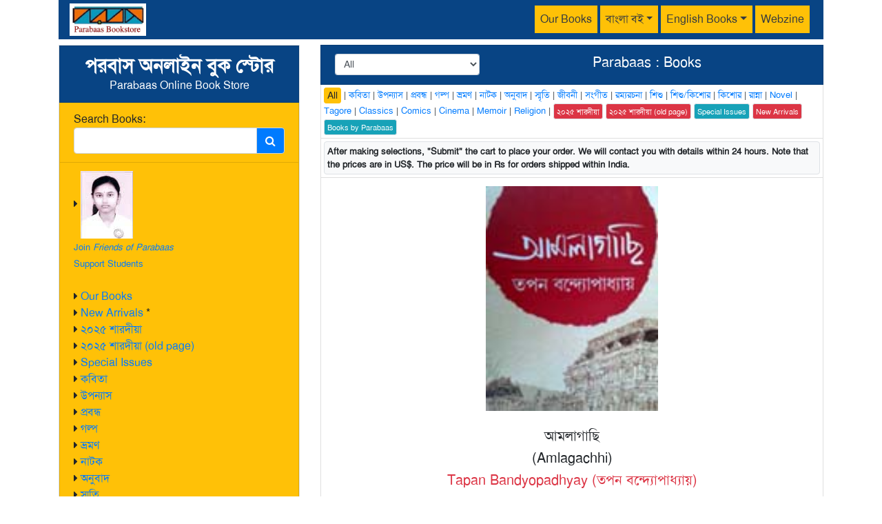

--- FILE ---
content_type: text/html; charset=UTF-8
request_url: https://parabaas.com/book.php?id=4574
body_size: 7605
content:
<!doctype html>
<html lang="en">
<head>
<meta charset="utf-8">
<meta name="viewport" content="width=device-width, initial-scale=1">
<title>Parabaas : Books</title>
<link rel="stylesheet" href="https://maxcdn.bootstrapcdn.com/bootstrap/4.5.2/css/bootstrap.min.css">
<script src="https://ajax.googleapis.com/ajax/libs/jquery/3.5.1/jquery.min.js"></script>
<script src="https://cdnjs.cloudflare.com/ajax/libs/popper.js/1.16.0/umd/popper.min.js"></script>
<script src="https://maxcdn.bootstrapcdn.com/bootstrap/4.5.2/js/bootstrap.min.js"></script>
<link rel="stylesheet" href="//maxcdn.bootstrapcdn.com/font-awesome/4.7.0/css/font-awesome.min.css">
<link rel="stylesheet" href="css/style.css">
<style>
	
@font-face {
 font-family: SolaimanLipi;
 src: url("fonts/SolaimanLipi_22-02-2012.ttf")
}
body {
  font-family: SolaimanLipi !important;
  font-size: 16px !important;
}
</style>

<script>
function cart(id,refresh)
{
	chkbox = 'input[name=chkbox'+id+']';
	mode = '';
	if ($(chkbox).is(':checked')) {
		mode = 'add';
	} else {
		mode = 'delete';
	}	
		
	
	$.ajax({
        url: 'cartws.php?id='+id+'&mode='+mode,
		cache: false,
        success: function(response) {
			var jsonData = JSON.parse(response);
            if (jsonData.status == "success")
            {							
     			if ($(chkbox).is(':checked')) {
					$(chkbox).attr('checked',false);
				} else {
					$(chkbox).attr('checked',true);
				}
				if (jsonData.count == "0") {
					if ($('#cartButton').hasClass('visible')) { 
						$('#cartButton').removeClass('visible');
						$('#cartButton').addClass('invisible');
					}
				} else {
					if ($('#cartButton').hasClass('invisible')) { 
						$('#cartButton').removeClass('invisible');
						$('#cartButton').addClass('visible');
					}
				}
				if (refresh == 'Y') {
					location.reload();
				}		
            }
            else
            {
                alert('An error occurred when trying to do cart operation');
            }
         }
	});
}
</script>

</head>
<body>
<div class="container">	
<nav class="navbar navbar-expand-lg navbar-light pb-hdr-color1 py-0 mb-2 d-print-none">
<!-- parabaas logo -->
  <a class="navbar-brand" href="/book.php"><img src="images/bookstore_logo.jpg" alt="Parabaas" height="47"></a>
<!-- mobile navigation button-->
  <button class="navbar-toggler bg-warning" type="button" data-toggle="collapse" data-target="#navbarScroll" 
  	aria-controls="navbarScroll" aria-expanded="false" aria-label="Toggle navigation">
    <span class="navbar-toggler-icon"></span>
  </button>
<!-- header menu -->
  <div class="collapse navbar-collapse float-right pt-2" id="navbarScroll">
    <ul class="navbar-nav mr-auto navbar-nav-scroll">
      <li class="nav-item">
        <a class="nav-link bg-warning mr-1 text-dark" href="ourbooks.php">Our Books</a>
      </li>	    	  		
      <li class="nav-item dropdown">
        <a class="nav-link bg-warning dropdown-toggle mr-1 text-dark" href="#" data-toggle="dropdown">বাংলা বই</a>
        <div class="dropdown-menu bg-warning">
          <a class="dropdown-item text-dark" href="book.php?cat=গল্প">গল্প</a>
          <a class="dropdown-item text-dark" href="book.php?cat=প্রবন্ধ">প্রবন্ধ</a>
          <a class="dropdown-item text-dark" href="book.php?cat=উপন্যাস">উপন্যাস</a>
		  <a class="dropdown-item text-dark" href="book.php?cat=কবিতা">কবিতা</a>
        </div>
      </li>
      <li class="nav-item dropdown">
        <a class="nav-link bg-warning dropdown-toggle mr-1 text-dark" href="#" data-toggle="dropdown">English Books</a>
        <div class="dropdown-menu bg-warning">
          	<a class="dropdown-item text-dark" href="book.php?cat=Novel">Novel</a>
			<a class="dropdown-item text-dark" href="book.php?cat=tagore">Rabindranath Tagore</a>
			<a class="dropdown-item text-dark" href="book.php?cat=Classics">Classics</a>
        </div>
      </li>
      <li class="nav-item">
        <a class="nav-link bg-warning mr-1 text-dark" href="index.php">Webzine</a>
      </li>	  	  
    </ul>
  </div>
</nav><div class="row content">
<div class='order-2 col-md-4 order-md-1'>
<ul class="list-group bg-warning rounded-0 border" style="min-height: 100vh; height: 100%;">
<li class="list-group-item pb-hdr-color1 text-center">
	<h3 class="mb-0"><b>পরবাস অনলাইন বুক স্টোর</b></h3>Parabaas Online Book Store<br>
</li>
<li class="list-group-item bg-warning">
	Search Books: 
	<div class="input-group">
	  <input type="text" id="srch1" class="form-control" value="">
	  <div class="input-group-append">
	    <span class="input-group-text bg-primary" onClick="goSearchBooks()"><i class="fa fa-search text-white"></i></span>
	  </div>
	</div>
</li>
<li class="list-group-item bg-warning">	

        <i class="fa fa fa-caret-right"></i> <a href=https://parabaas.com/sponsor.html><img src=https://parabaas.com/bookstore/ClothesDistribution/2013_Rishita.jpg><font size=-1><br>Join <i>Friends of Parabaas</i><br>
Support Students</font></a><br><br> 
	<i class="fa fa fa-caret-right"></i> <a href='ourbooks.php'>Our Books</a><br>
	<i class="fa fa fa-caret-right"></i> <a href='book.php?srchby=book_condition&srchtxt=New%20Arrival'>New Arrivals</a> *<br>
	<i class="fa fa fa-caret-right"></i> <a href='book.php?srchby=type&srchtxt=Sharodiya'>২০২৫ শারদীয়া </a><br>
	<i class="fa fa fa-caret-right"></i> <a href='https://parabaas.com/bookstore/sharodiya.html'>২০২৫ শারদীয়া (old page)</a><br>
	<i class="fa fa fa-caret-right"></i> <a href='/book.php?srchby=category&srchtxt=Special%20Issue'>Special Issues</a><br>	
	<i class="fa fa fa-caret-right"></i> <a href='book.php?cat=কবিতা'>কবিতা</a><br> 
	<i class="fa fa fa-caret-right"></i> <a href='book.php?cat=উপন্যাস'>উপন্যাস</a><br> 
	<i class="fa fa fa-caret-right"></i> <a href='book.php?cat=প্রবন্ধ'>প্রবন্ধ</a><br> 
	<i class="fa fa fa-caret-right"></i> <a href='book.php?cat=গল্প'>গল্প</a><br> 
	<i class="fa fa fa-caret-right"></i> <a href='book.php?cat=ভ্রমণ'>ভ্রমণ</a><br> 
	<i class="fa fa fa-caret-right"></i> <a href='book.php?cat=নাটক'>নাটক</a><br> 
	<i class="fa fa fa-caret-right"></i> <a href='book.php?cat=অনুবাদ'>অনুবাদ</a><br> 
	<i class="fa fa fa-caret-right"></i> <a href='book.php?cat=স্মৃতি'>স্মৃতি</a><br> 
	<i class="fa fa fa-caret-right"></i> <a href='book.php?cat=জীবনী'>জীবনী</a><br> 
	<i class="fa fa fa-caret-right"></i> <a href='book.php?cat=সংগীত'>সংগীত</a><br> 
	<i class="fa fa fa-caret-right"></i> <a href='book.php?cat=রম্যরচনা'>রম্যরচনা</a><br> 	
	<i class="fa fa fa-caret-right"></i> <a href='book.php?cat=শিশু'>শিশু</a><br> 
	<i class="fa fa fa-caret-right"></i> <a href='book.php?cat=শিশু/কিশোর'>শিশু/কিশোর</a><br> 
	<i class="fa fa fa-caret-right"></i> <a href='book.php?cat=কিশোর'>কিশোর</a><br> 
	<i class="fa fa fa-caret-right"></i> <a href='book.php?cat=রান্না'>রান্না</a><br> 
	<i class="fa fa fa-caret-right"></i> <a href='book.php?cat=NewAddition'>New Addition</a><br>
	<i class="fa fa fa-caret-right"></i> <a href='book.php?cat=Novel'>Novel</a><br> 
	<i class="fa fa fa-caret-right"></i> <a href='book.php?cat=tagore'>Tagore</a><br> 
	<i class="fa fa fa-caret-right"></i> <a href='book.php?cat=Classics'>Classics</a><br> 
	<i class="fa fa fa-caret-right"></i> <a href='book.php?cat=Comics'>Comics</a><br> 
	<i class="fa fa fa-caret-right"></i> <a href='book.php?cat=cinema'>Cinema</a><br> 
	<i class="fa fa fa-caret-right"></i> <a href='book.php?cat=memoir'>Memoir</a><br> 
	<i class="fa fa fa-caret-right"></i> <a href='book.php?cat=religion'>Religion</a><br> 
</li>



<li class="list-group-item bg-warning">
	<a href="https://parabaas.com/book.php?id=5199">
	<img src="https://secure.syndetics.com/index.aspx?isbn=9781946582409/lc.gif&client=bipsite&type=nocover&imagelinking=1" width="120" class="rounded">
	<br>
	Tagore's Gitanjali<br>A New Translation by<br>
Prasenjit Gupta
</a>
</li>

</ul>
<script>
function goSearchBooks() {
	var url = 'book.php';
	var srch1 = $('#srch1').val();
		url = url.concat('?srch=' + srch1) ;
	window.location.replace(url); 
}
</script></div>
<div class='order-1 col-md-8 order-md-2'>
<ul class="list-group rounded-0">
<li class="list-group-item pb-hdr-color1 text-center">
	<h5>
	<select class="form-control form-control-sm w-auto mr-2 float-left" name="cat" id="cat" onchange="window.document.location.href=this.options[this.selectedIndex].value;">
		<option value='book.php' selected>All</option><option value='book.php?cat=স্মৃতিকথা' >স্মৃতিকথা</option><option value='book.php?cat=স্মৃতি/Memoir' >স্মৃতি/Memoir</option><option value='book.php?cat=স্মৃতি, গল্প, সাক্ষাৎকার ' >স্মৃতি, গল্প, সাক্ষাৎকার </option><option value='book.php?cat=স্মৃতি' >স্মৃতি</option><option value='book.php?cat=সিনেমা' >সিনেমা</option><option value='book.php?cat=সাহিত্য' >সাহিত্য</option><option value='book.php?cat=সাক্ষাৎকার' >সাক্ষাৎকার</option><option value='book.php?cat=সমাজ/ইতিহাস ' >সমাজ/ইতিহাস </option><option value='book.php?cat=সমাজ, সংস্কৃতি, ইতিহাস, রাজনীতি' >সমাজ, সংস্কৃতি, ইতিহাস, রাজনীতি</option><option value='book.php?cat=সমাজ, সংস্কৃতি, ইতিহাস' >সমাজ, সংস্কৃতি, ইতিহাস</option><option value='book.php?cat=সমাজ, সংস্কৃতি,' >সমাজ, সংস্কৃতি,</option><option value='book.php?cat=সমাজ, সংস্কৃতি' >সমাজ, সংস্কৃতি</option><option value='book.php?cat=সমাজ, ইতিহাস, রাজনীতি' >সমাজ, ইতিহাস, রাজনীতি</option><option value='book.php?cat=সমাজ' >সমাজ</option><option value='book.php?cat=সঙ্গীত' >সঙ্গীত</option><option value='book.php?cat=সংগীত' >সংগীত</option><option value='book.php?cat=সংকলন' >সংকলন</option><option value='book.php?cat=শ্রুতিনাটক' >শ্রুতিনাটক</option><option value='book.php?cat=শিশু/কিশোর' >শিশু/কিশোর</option><option value='book.php?cat=শিশু' >শিশু</option><option value='book.php?cat=শিল্প' >শিল্প</option><option value='book.php?cat=রূপকথা' >রূপকথা</option><option value='book.php?cat=রান্না' >রান্না</option><option value='book.php?cat=রাজনীতি, সমাজ, অর্থনীতি' >রাজনীতি, সমাজ, অর্থনীতি</option><option value='book.php?cat=রহস্য' >রহস্য</option><option value='book.php?cat=রম্যরচনা' >রম্যরচনা</option><option value='book.php?cat=রচনাবলী' >রচনাবলী</option><option value='book.php?cat=ম্যাগাজিন' >ম্যাগাজিন</option><option value='book.php?cat=ভ্রমণ' >ভ্রমণ</option><option value='book.php?cat=ভাষা' >ভাষা</option><option value='book.php?cat=বিবিধ' >বিবিধ</option><option value='book.php?cat=বিজ্ঞান' >বিজ্ঞান</option><option value='book.php?cat=ফিচার ' >ফিচার </option><option value='book.php?cat=প্রবন্ধ/Essey' >প্রবন্ধ/Essey</option><option value='book.php?cat=প্রবন্ধ/Essay' >প্রবন্ধ/Essay</option><option value='book.php?cat=প্রবন্ধ' >প্রবন্ধ</option><option value='book.php?cat=প্রকৃতি' >প্রকৃতি</option><option value='book.php?cat=পুরাণ' >পুরাণ</option><option value='book.php?cat=পত্রিকা' >পত্রিকা</option><option value='book.php?cat=পত্র ' >পত্র </option><option value='book.php?cat=নাটক' >নাটক</option><option value='book.php?cat=ধৰ্ম' >ধৰ্ম</option><option value='book.php?cat=দর্শন' >দর্শন</option><option value='book.php?cat=জীবনী/স্মৃতি ' >জীবনী/স্মৃতি </option><option value='book.php?cat=জীবনী' >জীবনী</option><option value='book.php?cat=ছড়া ' >ছড়া </option><option value='book.php?cat=চিত্র' >চিত্র</option><option value='book.php?cat=চিঠি' >চিঠি</option><option value='book.php?cat=গোয়েন্দা' >গোয়েন্দা</option><option value='book.php?cat=গল্প/Story' >গল্প/Story</option><option value='book.php?cat=গল্প ও কবিতা' >গল্প ও কবিতা</option><option value='book.php?cat=গল্প' >গল্প</option><option value='book.php?cat=খেলা' >খেলা</option><option value='book.php?cat=খাওয়াদাওয়া ' >খাওয়াদাওয়া </option><option value='book.php?cat=ক্লাসিক' >ক্লাসিক</option><option value='book.php?cat=কোষগ্রন্থ' >কোষগ্রন্থ</option><option value='book.php?cat=কিশোর' >কিশোর</option><option value='book.php?cat=কলাশিল্প' >কলাশিল্প</option><option value='book.php?cat=কবিতা/Poetry' >কবিতা/Poetry</option><option value='book.php?cat=কবিতা, বাণী' >কবিতা, বাণী</option><option value='book.php?cat=কবিতা' >কবিতা</option><option value='book.php?cat=উপন্যাস/Novel' >উপন্যাস/Novel</option><option value='book.php?cat=উপন্যাস, গল্প' >উপন্যাস, গল্প</option><option value='book.php?cat=উপন্যাস' >উপন্যাস</option><option value='book.php?cat=উপন্যস' >উপন্যস</option><option value='book.php?cat=ইতিহাস/History ' >ইতিহাস/History </option><option value='book.php?cat=ইতিহাস, সমাজ' >ইতিহাস, সমাজ</option><option value='book.php?cat=ইতিহাস' >ইতিহাস</option><option value='book.php?cat=আত্মজীবনী/Autobiography' >আত্মজীবনী/Autobiography</option><option value='book.php?cat=আত্মজীবনী' >আত্মজীবনী</option><option value='book.php?cat=আত্মকথা  ' >আত্মকথা  </option><option value='book.php?cat=অর্থনীতি' >অর্থনীতি</option><option value='book.php?cat=অভিধান/Dictionary' >অভিধান/Dictionary</option><option value='book.php?cat=অভিধান' >অভিধান</option><option value='book.php?cat=অনুবাদ' >অনুবাদ</option><option value='book.php?cat=YA' >YA</option><option value='book.php?cat=Verse-Plays' >Verse-Plays</option><option value='book.php?cat=travel' >travel</option><option value='book.php?cat=swasthya' >swasthya</option><option value='book.php?cat=Stories' >Stories</option><option value='book.php?cat=sports' >sports</option><option value='book.php?cat=special issue / স্পেশাল ইস্যু ' >special issue / স্পেশাল ইস্যু </option><option value='book.php?cat=Special issue / বিশেষ সংখ্যা ' >Special issue / বিশেষ সংখ্যা </option><option value='book.php?cat=Special Issue (বিশেষ সংখ্যা)' >Special Issue (বিশেষ সংখ্যা)</option><option value='book.php?cat=Special Issue' >Special Issue</option><option value='book.php?cat=Society' >Society</option><option value='book.php?cat=Sketches' >Sketches</option><option value='book.php?cat=short stories' >short stories</option><option value='book.php?cat=shikar' >shikar</option><option value='book.php?cat=script' >script</option><option value='book.php?cat=science' >science</option><option value='book.php?cat=satire' >satire</option><option value='book.php?cat=sakkhatkar' >sakkhatkar</option><option value='book.php?cat=sahitya' >sahitya</option><option value='book.php?cat=rupkatha' >rupkatha</option><option value='book.php?cat=Religion' >Religion</option><option value='book.php?cat=Reference' >Reference</option><option value='book.php?cat=rahasya' >rahasya</option><option value='book.php?cat=prabandha, reference' >prabandha, reference</option><option value='book.php?cat=Politics' >Politics</option><option value='book.php?cat=poetry' >poetry</option><option value='book.php?cat=Poems' >Poems</option><option value='book.php?cat=Plays' >Plays</option><option value='book.php?cat=Play' >Play</option><option value='book.php?cat=photo' >photo</option><option value='book.php?cat=Philosophy' >Philosophy</option><option value='book.php?cat=novella' >novella</option><option value='book.php?cat=Novel' >Novel</option><option value='book.php?cat=nonfiction' >nonfiction</option><option value='book.php?cat=NewAddition' >NewAddition</option><option value='book.php?cat=Nature' >Nature</option><option value='book.php?cat=Mystery' >Mystery</option><option value='book.php?cat=Musics' >Musics</option><option value='book.php?cat=music' >music</option><option value='book.php?cat=Misc' >Misc</option><option value='book.php?cat=Memoir (স্মৃতি)' >Memoir (স্মৃতি)</option><option value='book.php?cat=memoir' >memoir</option><option value='book.php?cat=medicine' >medicine</option><option value='book.php?cat=mathematics' >mathematics</option><option value='book.php?cat=MagSpl-Issue' >MagSpl-Issue</option><option value='book.php?cat=lok-katha' >lok-katha</option><option value='book.php?cat=Letters' >Letters</option><option value='book.php?cat=lectures' >lectures</option><option value='book.php?cat=Language' >Language</option><option value='book.php?cat=kabita, songkolon' >kabita, songkolon</option><option value='book.php?cat=interviews/সাক্ষাৎকার ' >interviews/সাক্ষাৎকার </option><option value='book.php?cat=interviews' >interviews</option><option value='book.php?cat=Homescience' >Homescience</option><option value='book.php?cat=History' >History</option><option value='book.php?cat=Graphic' >Graphic</option><option value='book.php?cat=Folktales' >Folktales</option><option value='book.php?cat=filmscript' >filmscript</option><option value='book.php?cat=Fiction' >Fiction</option><option value='book.php?cat=Fairy tales' >Fairy tales</option><option value='book.php?cat=Fables' >Fables</option><option value='book.php?cat=Essays' >Essays</option><option value='book.php?cat=Epic' >Epic</option><option value='book.php?cat=Dictionary' >Dictionary</option><option value='book.php?cat=diary' >diary</option><option value='book.php?cat=detective' >detective</option><option value='book.php?cat=Comics' >Comics</option><option value='book.php?cat=Collection' >Collection</option><option value='book.php?cat=Classics' >Classics</option><option value='book.php?cat=chitranatya' >chitranatya</option><option value='book.php?cat=Childrens' >Childrens</option><option value='book.php?cat=Biography, Picture' >Biography, Picture</option><option value='book.php?cat=biography' >biography</option><option value='book.php?cat=autobiography' >autobiography</option><option value='book.php?cat=art' >art</option><option value='book.php?cat=adventure' >adventure</option><option value='book.php?cat=??' >??</option><option value='book.php?cat= উপন্যাস' > উপন্যাস</option><option value='book.php?cat= ইতিহাস' > ইতিহাস</option>	</select>	
	Parabaas : Books 
	</h5>
</li>
<li class="list-group-item small p-1">
	<a href='book.php' class='btn btn-sm btn-warning py-0 px-1'>All</a> | 
	<a href='book.php?cat=কবিতা'>কবিতা</a> | 
	<a href='book.php?cat=উপন্যাস'>উপন্যাস</a> | 
	<a href='book.php?cat=প্রবন্ধ'>প্রবন্ধ</a> | 
	<a href='book.php?cat=গল্প'>গল্প</a> | 
	<a href='book.php?cat=ভ্রমণ'>ভ্রমণ</a> | 
	<a href='book.php?cat=নাটক'>নাটক</a> | 
	<a href='book.php?cat=অনুবাদ'>অনুবাদ</a> | 
	<a href='book.php?cat=স্মৃতি'>স্মৃতি</a> | 
	<a href='book.php?cat=জীবনী'>জীবনী</a> | 
	<a href='book.php?cat=সংগীত'>সংগীত</a> | 
	<a href='book.php?cat=রম্যরচনা'>রম্যরচনা</a> | 	
	<a href='book.php?cat=শিশু'>শিশু</a> | 
	<a href='book.php?cat=শিশু/কিশোর'>শিশু/কিশোর</a> | 
	<a href='book.php?cat=কিশোর'>কিশোর</a> | 
	<a href='book.php?cat=রান্না'>রান্না</a> | 
	<a href='book.php?cat=Novel'>Novel</a> | 
	<a href='book.php?cat=tagore'>Tagore</a> | 
	<a href='book.php?cat=Classics'>Classics</a> | 
	<a href='book.php?cat=Comics'>Comics</a> | 
	<a href='book.php?cat=cinema'>Cinema</a> | 
	<a href='book.php?cat=memoir'>Memoir</a> | 
	<a href='book.php?cat=religion'>Religion</a> | 
	<a href='/book.php?srchby=type&srchtxt=Sharodiya' class='btn btn-danger text-white border btn-sm py-0 px-1'><small>২০২৫ শারদীয়া </small></a>
	<a href='https://parabaas.com/bookstore/sharodiya.html' target='_blank' class='btn btn-danger text-white border btn-sm py-0 px-1'><small>২০২৫ শারদীয়া  (old page)</small></a>
	<a href='/book.php?srchby=category&srchtxt=Special%20Issue' class='btn btn-info text-white border btn-sm py-0 px-1'><small>Special Issues</small></a>
	<a href='/book.php?srchby=book_condition&srchtxt=New%20Arrival' class='btn btn-danger text-white border btn-sm py-0 px-1'><small>New Arrivals</small></a>
	
	<a href='ourbooks.php' class='btn btn-info border btn-sm py-0 px-1'><small>Books by Parabaas</small></a>					
</li>
<li class="list-group-item p-1"><div class="border rounded small p-1 bg-light"><b>After making selections, "Submit" the cart to place your order. We will contact you with details within 24 hours. Note that the prices are in US$. The price will be in Rs for orders shipped within India.</b><br>
</div></li>
	

<li class='list-group-item'><center><img src='https://parabaas.com/bookstore/images/tapan_amlaagaachi_a.jpg' width='250px;'><br><br><h5>আমলাগাছি</h5><h5>(Amlagachhi)</h5></center><h5 class='text-center text-danger'>Tapan Bandyopadhyay (তপন বন্দ্যোপাধ্যায়)</h5><hr>Books  | Language: Bengali   | Category: সমাজ   | Sub Category: smriti   | Price: $ 30.00  </li><li class='list-group-item bg-light text-center py-2 small'><span class='float-left'>Searched by <em>Tapan Bandyopadhyay</em> in <em>author</em></span><span class='float-right'><a href='book.php?&srchtxt=Tapan Bandyopadhyay&srchby=author&lang=English'>English</a> | <a href='book.php?&srchtxt=Tapan Bandyopadhyay&srchby=author'>All</a></span></li><li class='list-group-item text-center pr-1'><a class='btn btn-sm m-1 px-1 py-0 btn-secondary disabled small' href='book.php?srch=Tapan Bandyopadhyay&p=1'>1</a><small>(1 to 6 of total 6 : search result of "Tapan Bandyopadhyay"  in <i>author</i> )</small><a class='btn btn-warning btn-sm float-right invisible mr-0' id='cartButton' href='cart.php'><i class='fa fa-shopping-cart mr-0'></i><small> Books in cart</small></a></li><li class='list-group-item small p-0'><div class='table-responsive'><table class='table table-bordered table-sm table-hover'><tr><td>সাঁওতালী কবিতা <a href='book.php?id=1298'><i class='fa fa-book'></i></a></td><td>E: Tapan Bandyopadhyay</td><td>কবিতা</td><td>$10.00 </td><td><input type='checkbox' name='chkbox1298' onclick="cart('1298','N')" ></td></tr><tr><td><a href='book.php?id=4574'><img src='https://parabaas.com/bookstore/images/tapan_amlaagaachi_a.jpg' class='float-left mr-2' width='80px;'></a>আমলাগাছি <a href='book.php?id=4574'><i class='fa fa-book'></i></a></td><td>Tapan Bandyopadhyay (তপন বন্দ্যোপাধ্যায়)</td><td>সমাজ (smriti)</td><td>$30.00 </td><td><input type='checkbox' name='chkbox4574' onclick="cart('4574','N')" ></td></tr><tr><td>৭৭ সবুজ সরণি <a href='book.php?id=4575'><i class='fa fa-book'></i></a></td><td>Tapan Bandyopadhyay</td><td>উপন্যাস</td><td>$15.00 </td><td><input type='checkbox' name='chkbox4575' onclick="cart('4575','N')" ></td></tr><tr><td>গোয়েন্দা গার্গী সমগ্র (খণ্ড ১-৬) <a href='book.php?id=4576'><i class='fa fa-book'></i></a></td><td>Tapan Bandyopadhyay</td><td>গল্প (goenda)</td><td>$225.00 </td><td><input type='checkbox' name='chkbox4576' onclick="cart('4576','N')" ></td></tr><tr><td>নদী-মাটি-আর অন্যান্য (খণ্ড ১-৩) <a href='book.php?id=4577'><i class='fa fa-book'></i></a></td><td>Tapan Bandyopadhyay</td><td>বিবিধ</td><td>$30.00 </td><td><input type='checkbox' name='chkbox4577' onclick="cart('4577','N')" ></td></tr><tr><td>মহুলবনীর সেরেঙ <a href='book.php?id=4578'><i class='fa fa-book'></i></a></td><td>Tapan Bandyopadhyay</td><td>উপন্যাস</td><td>$10.00 </td><td><input type='checkbox' name='chkbox4578' onclick="cart('4578','N')" ></td></tr></table></div></li><li class='list-group-item text-center'><a class='btn btn-sm m-1 px-1 py-0 btn-secondary disabled small' href='book.php?srch=Tapan Bandyopadhyay&p=1'>1</a><small>(1 to 6 of total 6 : search result of "Tapan Bandyopadhyay"  in <i>author</i> )</small></li>
</ul>
</div>
</div>
<ul class="list-group my-2">
<li class="list-group-item bg-light small">
	কীভাবে লেখা পাঠাবেন তা জানতে <a href="" data-toggle="modal" data-target="#howtoModal">এখানে ক্লিক করুন</a> | "পরবাস"-এ প্রকাশিত রচনার দায়িত্ব সংশ্লিষ্ট রচনাকারের/রচনাকারদের। "পরবাস"-এ বেরোনো কোনো লেখার মধ্যে দিয়ে যে মত প্রকাশ করা হয়েছে তা লেখকের/লেখকদের নিজস্ব। 
	তজ্জনিত কোন ক্ষয়ক্ষতির জন্য "পরবাস"-এর প্রকাশক ও সম্পাদকরা দায়ী নন। | Email: parabaas@parabaas.com | <a href="" data-toggle="modal" data-target="#subscribeModal">Sign up for Parabaas updates</a> | © 1997-2025 Parabaas Inc. All rights reserved. | <a href="aboutus.php">About Us</a>
</li>
</ul>
<!-- How To Pop-up Modal -->
<div class="modal fade" id="howtoModal"><div class="modal-dialog modal-dialog-centered"><div class="modal-content">
	<div class="modal-header pb-hdr-color1 text-white pt-2 pb-2 text-center">
		কি ভাবে লেখা পাঠানো যাবে	এবং লেখা প্রকাশ-সংক্রান্ত কয়েকটি নিয়ম
		<button type="button" class="close btn-sm text-white" data-dismiss="modal">&times;</button>
	</div>
	<div class="modal-body bg-light" id="msgModalBody">
	(১) লেখা, ছবি অপ্রকাশিত (এর মধ্যে আন্তর্জাল [পত্রিকা, ব্লগ, ফেসবুক ইত্যাদিও ধরতে হবে]) ও মৌলিক হওয়া চাই।<br>
	(২) ই-মেইল ঠিকানাঃ parabaas@parabaas.com <br>
	(৩) লেখার মধ্যেই আপনার ই-মেইল ঠিকানা, সাধারণ ডাক-ঠিকানা, ফোন নম্বর দেবেন - তাহলে লেখকের সঙ্গে যোগাযোগ করতে সুবিধা হয়।<br>
	(৪) কবিতা পাঠালে এক সঙ্গে অন্তত তিনটি কবিতা পাঠালে ভালো হয়।<br>
	(৫) ইউনিকোড হরফে এখন পরবাস প্রকাশিত হচ্ছে - সেই মাধ্যমে লেখা পেলে আমাদের সুবিধা হয়, কিন্তু অন্য মাধ্যমে, যথা "বাংলিশ", অন্য ফন্ট-এ, বা হাতে লেখা হলেও চলবে। সাধারণ ডাক-এ পাঠালে অবশ্যই কপি রেখে পাঠাবেন, কারণ লেখা/ছবি ফেরত পাঠানো সম্ভব নয়।<br>
	(৬) 'পরবাস' বা 'ওয়েবশিল্প'-সংক্রান্ত পরামর্শ ও সহযোগিতাও আমাদের কাম্য।<br>
	(৭) পরবাসে প্রকাশিত লেখা আন্তর্জাল ও অন্য বৈদ্যুতিন মাধ্যমে প্রকাশ করা যাবে না। পরবাসের পাতার লিংক দেয়া যাবে। পরবাসে প্রকাশের ১২০ দিন পরে অন্য কাগুজে মাধ্যমে প্রকাশিত হতে পারে কিন্তু সেখানে পরবাসে পূর্ব-প্রকাশনের উল্লেখ রাখা বাঞ্ছনীয় এবং সঙ্গত।<br>
	(৮) লেখক এই নিয়মগুলি মান্য করছেন বলে গণ্য করা হবে। এর কোনোরকম পরিবর্তন চাইলে অবশ্যই আমাদের সঙ্গে যোগাযোগ করবেন।<br><br>

	সাধারণ ডাকযোগে লেখা, ছবি, বই ইত্যাদি পাঠানোর ঠিকানার জন্যে ই-মেইলে parabaas@parabaas.com অথবা ফোন-এ (+91)8609169717-এ যোগাযোগ করুন। 

	আমরা আপ্রাণ চেষ্টা করি সব লেখার লেখকদের উত্তর দেবার, কিন্তু অনেক সময় অনিবার্য কারণবশতঃ তা সম্ভব না হতেও পারে। সেই জন্য লেখা পাঠানোর ৬ মাসের মধ্যে উত্তর না পেলে ধরে নিতে হবে যে লেখাটি মনোনীত হয়নি। 

	আপনাদের সবাইকে অনুরোধ করছি আপনাদের সৃষ্টিশীল রচনা পাঠাতে, এবং সে-জন্য আগাম ধন্যবাদ।		
	</div>
</div></div></div>
<!-- End Pop-up Modal -->

<!-- Email Subscription  Modal -->
<div class="modal fade" id="subscribeModal"><div class="modal-dialog modal-dialog-centered"><div class="modal-content">
	<div class="modal-header pb-hdr-color1 text-white pt-2 pb-2 text-center">
		Sign up for Parabaas Updates
		<button type="button" class="close btn-sm text-white" data-dismiss="modal">&times;</button>
	</div>
	<div class="modal-body bg-light" id="subscribeModalBody">		
		<form id='subscription_form'>
			<input type="text" id="subscriber_name" class="form-control mb-2" placeholder="name" required>			
			<input type="email" id="subscriber_email" class="form-control mb-2" placeholder="email" required>
			<input type="submit" class="btn btn-primary btn-sm float-right" class="button">
		</form>	
	</div>
</div>

</div></div>

<script>
	$(document).ready(function () {
	  $("#subscription_form").submit(function (event) {
	    var formData = {
	      name: $("#subscriber_name").val(),
	      email: $("#subscriber_email").val()
	    };

	    $.ajax({
	      type: "POST",
	      url: "signup.php",
	      data: formData,
	    }).done(function (data) {
			$("subscribeModal").modal('show');
			$("#subscribeModalBody").html(data);
	    });

	    event.preventDefault();
	  });
	});
</script>

<hr>
<!-- End Pop-up Modal --><script>
function goSearch() {

	var url = 'https://parabaas.com/book.php';
	//var cat = $('#cat').val();
	var srchtxt = $('#srchtxt').val();
	//if (srch) {
		url = url.concat('?srchtxt=' + srchtxt) ;
		//} else {
		//alert('Search field is empty...');
		//return false;
		//}

	window.location.replace(url); 
}
function goClear() {
	$('#srchtxt').val('');
	window.location.replace('book.php'); 
}
</script>
</div>
</body>
</html>